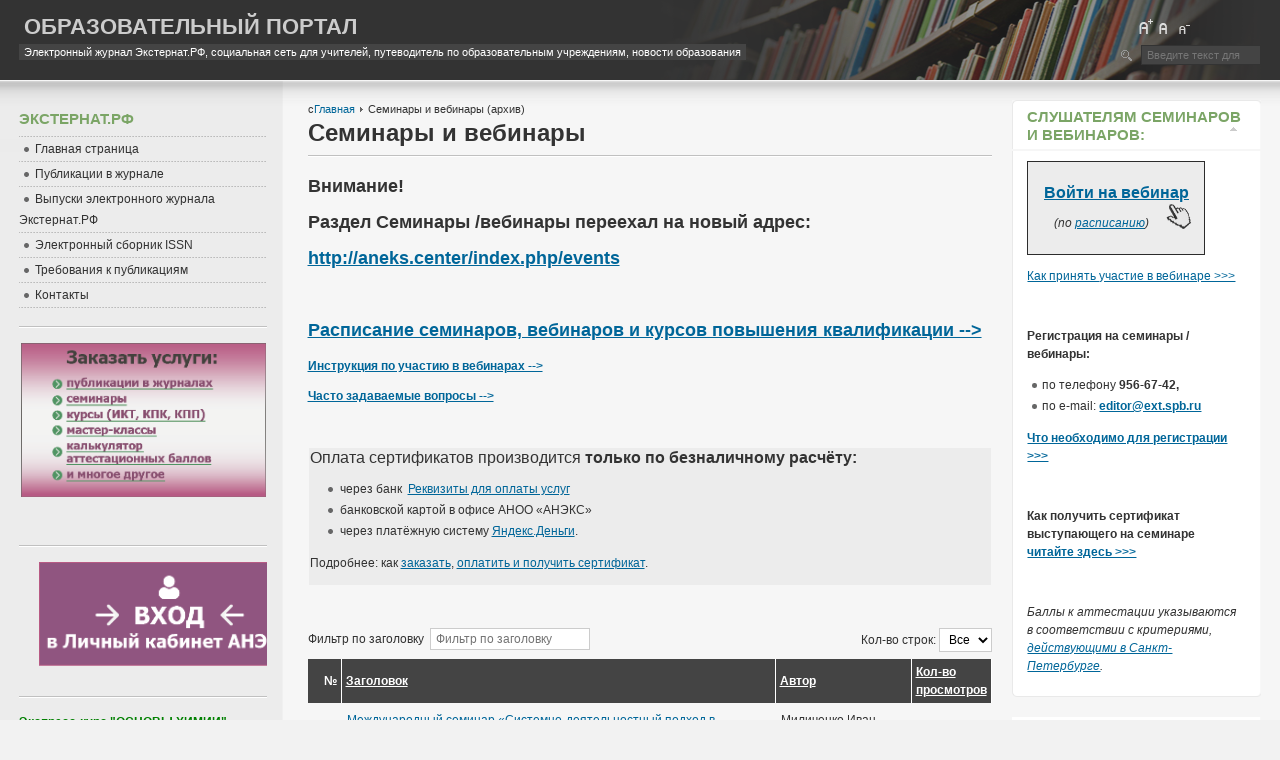

--- FILE ---
content_type: text/html; charset=utf-8
request_url: http://old.ext.spb.ru/index.php/webinars.html
body_size: 16554
content:

<!DOCTYPE html PUBLIC "-//W3C//DTD XHTML 1.0 Transitional//EN" "http://www.w3.org/TR/xhtml1/DTD/xhtml1-transitional.dtd">

<html xmlns="http://www.w3.org/1999/xhtml" xml:lang="ru-ru" lang="ru-ru">

<head>
<base href="http://old.ext.spb.ru/index.php/webinars.html" />
	<meta http-equiv="content-type" content="text/html; charset=utf-8" />
	<meta name="keywords" content="Электронный журнал Экстернат.рф, электронное периодическое издание, СМИ, школы Экстернаты Санкт-Петербурга, среднее образование экстерном, аттестат" />
	<meta name="description" content="Электронный журнал Экстернат.рф, электронное периодическое издание, СМИ, школы Экстернаты Санкт-Петербурга, среднее образование экстерном, аттестат" />
	<meta name="generator" content="Joomla! - Open Source Content Management" />
	<title>Семинары и вебинары (архив)</title>
	<link href="/webinars.feed?type=rss" rel="alternate" type="application/rss+xml" title="RSS 2.0" />
	<link href="/webinars.feed?type=atom" rel="alternate" type="application/atom+xml" title="Atom 1.0" />
	<link href="/templates/ja_purity/favicon.ico" rel="shortcut icon" type="image/vnd.microsoft.icon" />
	<link href="/index.php?option=com_ajax&plugin=arktypography&format=json" rel="stylesheet" type="text/css" />
	<link href="/index.php?option=com_ajax&plugin=arkbootstrap&format=json" rel="stylesheet" type="text/css" media="null" attribs="[]" />
	<link href="/media/system/css/modal.css?5bc9cfa388c53c0f0b7db87ff14af638" rel="stylesheet" type="text/css" />
	<link href="/templates/ja_purity/html/com_jcomments/default/style.css?v=3002" rel="stylesheet" type="text/css" />
	<link href="http://old.ext.spb.ru/media/editors/arkeditor/css/squeezebox.css" rel="stylesheet" type="text/css" />
	<link href="http://old.ext.spb.ru/components/com_comprofiler/plugin/templates/default/bootstrap.css?v=aa8cfaf841700aa7" rel="stylesheet" type="text/css" />
	<link href="http://old.ext.spb.ru/components/com_comprofiler/plugin/templates/default/fontawesome.css?v=aa8cfaf841700aa7" rel="stylesheet" type="text/css" />
	<link href="http://old.ext.spb.ru/components/com_comprofiler/plugin/templates/default/template.css?v=aa8cfaf841700aa7" rel="stylesheet" type="text/css" />
	<style type="text/css">

#goog-gt-tt {display:none !important;}
.goog-te-banner-frame {display:none !important;}
.goog-te-gadget-icon {background-image:url(//joomla-gtranslate.googlecode.com/svn/trunk/gt_logo_19x19.gif) !important;background-position:0 0 !important;}
.goog-te-menu-value:hover {text-decoration:none !important;}
body {top:0 !important;}

	</style>
	<script type="application/json" class="joomla-script-options new">{"csrf.token":"c283238719ee532619196386fd69526c","system.paths":{"root":"","base":""},"system.keepalive":{"interval":3600000,"uri":"\/component\/ajax\/?format=json"}}</script>
	<script src="/media/system/js/mootools-core.js?5bc9cfa388c53c0f0b7db87ff14af638" type="text/javascript"></script>
	<script src="/media/system/js/core.js?5bc9cfa388c53c0f0b7db87ff14af638" type="text/javascript"></script>
	<script src="/media/system/js/mootools-more.js?5bc9cfa388c53c0f0b7db87ff14af638" type="text/javascript"></script>
	<script src="/media/system/js/modal.js?5bc9cfa388c53c0f0b7db87ff14af638" type="text/javascript"></script>
	<script src="/media/jui/js/jquery.min.js?5bc9cfa388c53c0f0b7db87ff14af638" type="text/javascript"></script>
	<script src="/media/jui/js/jquery-noconflict.js?5bc9cfa388c53c0f0b7db87ff14af638" type="text/javascript"></script>
	<script src="/media/jui/js/jquery-migrate.min.js?5bc9cfa388c53c0f0b7db87ff14af638" type="text/javascript"></script>
	<script src="/media/system/js/caption.js?5bc9cfa388c53c0f0b7db87ff14af638" type="text/javascript"></script>
	<script src="/media/jui/js/bootstrap.min.js?5bc9cfa388c53c0f0b7db87ff14af638" type="text/javascript"></script>
	<script src="http://old.ext.spb.ru/media/editors/arkeditor/js/jquery.easing.min.js" type="text/javascript"></script>
	<script src="http://old.ext.spb.ru/media/editors/arkeditor/js/squeezebox.min.js" type="text/javascript"></script>
	<!--[if lt IE 9]><script src="/media/system/js/polyfill.event.js?5bc9cfa388c53c0f0b7db87ff14af638" type="text/javascript"></script><![endif]-->
	<script src="/media/system/js/keepalive.js?5bc9cfa388c53c0f0b7db87ff14af638" type="text/javascript"></script>
	<script src="/media/system/js/html5fallback.js" type="text/javascript"></script>
	<script type="text/javascript">

		jQuery(function($) {
			SqueezeBox.initialize({});
			initSqueezeBox();
			$(document).on('subform-row-add', initSqueezeBox);

			function initSqueezeBox(event, container)
			{
				SqueezeBox.assign($(container || document).find('a.modal').get(), {
					parse: 'rel'
				});
			}
		});

		window.jModalClose = function () {
			SqueezeBox.close();
		};

		// Add extra modal close functionality for tinyMCE-based editors
		document.onreadystatechange = function () {
			if (document.readyState == 'interactive' && typeof tinyMCE != 'undefined' && tinyMCE)
			{
				if (typeof window.jModalClose_no_tinyMCE === 'undefined')
				{
					window.jModalClose_no_tinyMCE = typeof(jModalClose) == 'function'  ?  jModalClose  :  false;

					jModalClose = function () {
						if (window.jModalClose_no_tinyMCE) window.jModalClose_no_tinyMCE.apply(this, arguments);
						tinyMCE.activeEditor.windowManager.close();
					};
				}

				if (typeof window.SqueezeBoxClose_no_tinyMCE === 'undefined')
				{
					if (typeof(SqueezeBox) == 'undefined')  SqueezeBox = {};
					window.SqueezeBoxClose_no_tinyMCE = typeof(SqueezeBox.close) == 'function'  ?  SqueezeBox.close  :  false;

					SqueezeBox.close = function () {
						if (window.SqueezeBoxClose_no_tinyMCE)  window.SqueezeBoxClose_no_tinyMCE.apply(this, arguments);
						tinyMCE.activeEditor.windowManager.close();
					};
				}
			}
		};
		jQuery(window).on('load',  function() {
				new JCaption('img.caption');
			});jQuery(function($){ initPopovers(); $("body").on("subform-row-add", initPopovers); function initPopovers (event, container) { $(container || document).find(".hasPopover").popover({"html": true,"trigger": "hover focus","container": "body"});} });(function()
				{
					if(typeof jQuery == 'undefined')
						return;
					
					jQuery(function($)
					{
						if($.fn.squeezeBox)
						{
							$( 'a.modal' ).squeezeBox({ parse: 'rel' });
				
							$( 'img.modal' ).each( function( i, el )
							{
								$(el).squeezeBox({
									handler: 'image',
									url: $( el ).attr( 'src' )
								});
							})
						}
						else if(typeof(SqueezeBox) !== 'undefined')
						{
							$( 'img.modal' ).each( function( i, el )
							{
								SqueezeBox.assign( el, 
								{
									handler: 'image',
									url: $( el ).attr( 'src' )
								});
							});
						}
						
						function jModalClose() 
						{
							if(typeof(SqueezeBox) == 'object')
								SqueezeBox.close();
							else
								ARK.squeezeBox.close();
						}
					
					});
				})();jQuery(function($){ initTooltips(); $("body").on("subform-row-add", initTooltips); function initTooltips (event, container) { container = container || document;$(container).find(".hasTooltip").tooltip({"html": true,"container": "body"});} });
	</script>


<link rel="stylesheet" href="http://old.ext.spb.ru/templates/system/css/system.css" type="text/css" />
<link rel="stylesheet" href="http://old.ext.spb.ru/templates/system/css/general.css" type="text/css" />
<link rel="stylesheet" href="http://old.ext.spb.ru/templates/ja_purity/css/template.css" type="text/css" />

<script language="javascript" type="text/javascript" src="http://old.ext.spb.ru/templates/ja_purity/js/ja.script.js"></script>

<script language="javascript" type="text/javascript">
var rightCollapseDefault='show';
var excludeModules='38';
</script>
<script language="javascript" type="text/javascript" src="http://old.ext.spb.ru/templates/ja_purity/js/ja.rightcol.js"></script>

<link rel="stylesheet" href="http://old.ext.spb.ru/templates/ja_purity/css/menu.css" type="text/css" />



<!--[if IE 7.0]>
<style type="text/css">
.clearfix {display: inline-block;}
</style>
<![endif]-->

<style type="text/css">
#ja-header,#ja-mainnav,#ja-container,#ja-botsl,#ja-footer {width: 97%;margin: 0 auto;}
#ja-wrapper {min-width: 100%;}
</style>
<script type="text/javascript" src="//yastatic.net/share/share.js" charset="utf-8"></script>
</head>

<body id="bd" class="fs3 Moz" >
<a name="Top" id="Top"></a>
<ul class="accessibility">
	<li><a href="#ja-content" title="Skip to content">Skip to content</a></li>
	<li><a href="#ja-mainnav" title="Skip to main navigation">Skip to main navigation</a></li>
	<li><a href="#ja-col1" title="Skip to 1st column">Skip to 1st column</a></li>
	<li><a href="#ja-col2" title="Skip to 2nd column">Skip to 2nd column</a></li>
</ul>

<div id="ja-wrapper">

<!-- BEGIN: HEADER -->
<div id="ja-headerwrap">
	<div id="ja-header" class="clearfix" style="background: url(http://old.ext.spb.ru/templates/ja_purity/images/header/header3.jpg) no-repeat top right;">

	<div class="ja-headermask">&nbsp;</div>

			<h1 class="logo-text">
			<a href="/index.php" title="Электронный журнал Экстернат.рф"><span>Образовательный портал</span></a>
		</h1>
		<p class="site-slogan">Электронный журнал Экстернат.РФ, cоциальная сеть для учителей, путеводитель по образовательным учреждениям, новости образования</p>
	
			<ul class="ja-usertools-font">
	      <li><img style="cursor: pointer;" title="Increase font size" src="http://old.ext.spb.ru/templates/ja_purity/images/user-increase.png" alt="Increase font size" id="ja-tool-increase" onclick="switchFontSize('ja_purity_ja_font','inc'); return false;" /></li>
		  <li><img style="cursor: pointer;" title="Default font size" src="http://old.ext.spb.ru/templates/ja_purity/images/user-reset.png" alt="Default font size" id="ja-tool-reset" onclick="switchFontSize('ja_purity_ja_font',3); return false;" /></li>
		  <li><img style="cursor: pointer;" title="Decrease font size" src="http://old.ext.spb.ru/templates/ja_purity/images/user-decrease.png" alt="Decrease font size" id="ja-tool-decrease" onclick="switchFontSize('ja_purity_ja_font','dec'); return false;" /></li>
		</ul>
		<script type="text/javascript">var CurrentFontSize=parseInt('3');</script>
		
			<div id="ja-search">
			<div class="search">
	<form action="/a.html" method="post" class="form-inline">
		<input name="searchword" id="mod-search-searchword" maxlength="200"  class="inputbox search-query" type="search" size="0" placeholder="Введите текст для поиска..." />		<input type="hidden" name="task" value="search" />
		<input type="hidden" name="option" value="com_search" />
		<input type="hidden" name="Itemid" value="365" />
	</form>
</div>

		</div>
	
	</div>
</div>
<!-- END: HEADER -->

<!-- BEGIN: MAIN NAVIGATION -->
<!-- END: MAIN NAVIGATION -->

<div id="ja-containerwrap">
<div id="ja-containerwrap2">
	<div id="ja-container">
	<div id="ja-container2" class="clearfix">

		<div id="ja-mainbody" class="clearfix">

		<!-- BEGIN: CONTENT -->
		<div id="ja-contentwrap">
		<div id="ja-content">

			<div id="system-message-container">
	</div>


						<div id="ja-pathway">
				
<ul class="breadcrumbs pathway">
	<li class="active"><span class="divider icon-location"></span></li><li><a href="/" class="pathway">Главная</a><span class="divider"><img src="/templates/ja_purity/images/system/arrow.png" alt="" /></span></li><li class="active"><span>Семинары и вебинары (архив)</span></li></ul>

			</div>
			
			<div class="category-list">

<div>
	<div class="content-category">
							<h2 class="componentheading">
				Семинары и вебинары			</h2>
									<div class="category-desc">
													<h2>Внимание!</h2>

<h2>Раздел Семинары /вебинары переехал на новый адрес:</h2>

<h2><a href="http://aneks.center/index.php/events">http://aneks.center/index.php/events</a></h2>

<h2>&nbsp;</h2>

<h2><a href="/index.php/webinars/1907-2012-11-28-20-56-06.html" target="_blank"><strong>Расписание семинаров, вебинаров и курсов повышения квалификации --&gt;</strong></a></h2>

<p><strong><a href="/index.php/webinars/1606--qq.html" target="_blank"><span style="display: none;"> </span>Инструкция по участию в вебинарах --&gt;</a></strong></p>

<p><a href="/index.php/faq.html"><strong>Часто задаваемые вопросы --&gt;</strong></a></p>

<p>&nbsp;</p>

<table border="0" cellpadding="1" cellspacing="1" style="width: 100%;">
	<tbody>
		<tr>
			<td style="text-align: justify; background-color: #ececec; border-color: #f6f6f6;">
			<div style="text-align: justify;"><span style="font-size: 16px;">Оплата сертификатов производится <strong>только по безналичному расчёту:&nbsp;</strong></span></div>

			<ul>
				<li style="text-align: justify;">через банк&nbsp; <a href="http://ext.spb.ru/132-main/-nashi-uslugi/7624-rekviziti.html" title="Реквизиты для оплаты услуг  АНОО&quot;Центр ПКП и ДО&quot;АНЭКС&quot;">Реквизиты для оплаты услуг</a></li>
				<li style="text-align: justify;">банковской картой в офисе АНОО «АНЭКС»</li>
				<li style="text-align: justify;">через платёжную систему <a href="/index.php/2011-03-29-09-03-14/121-info/1504--yandex.html">Яндекс.Деньги</a>.&nbsp;</li>
			</ul>

			<p style="text-align: justify;">Подробнее: как <a href="/index.php/2010-12-05-22-03-56/2012-04-11-11-15-30/2347-reg-zakaz.html">заказать</a>, <a href="/index.php/2011-03-29-09-03-14/121-info/2045-oplata-sertifikata.html">оплатить и получить сертификат</a>.&nbsp;</p>
			</td>
		</tr>
	</tbody>
</table>

<p>&nbsp;</p>
								<div class="clr"></div>
			</div>
				

<form action="http://old.ext.spb.ru/index.php/webinars.html" method="post" name="adminForm" id="adminForm" class="form-inline">
		<div class="filters">
					<div class="btn-group">
				<label class="filter-search-lbl element-invisible" for="filter-search">
					Фильтр по заголовку&#160;				</label>
				<input type="text" name="filter-search" id="filter-search" value="" class="inputbox" onchange="document.adminForm.submit();" title="Фильтр по заголовку" placeholder="Фильтр по заголовку" />
			</div>
							<div class="btn-group pull-right">
				<label for="limit" class="element-invisible">
					Кол-во строк:				</label>
				<select id="limit" name="limit" class="inputbox input-mini" size="1" onchange="this.form.submit()">
	<option value="5">5</option>
	<option value="10">10</option>
	<option value="15">15</option>
	<option value="20">20</option>
	<option value="25">25</option>
	<option value="30">30</option>
	<option value="50">50</option>
	<option value="100">100</option>
	<option value="0" selected="selected">Все</option>
</select>
			</div>
		
		<input type="hidden" name="filter_order" value="" />
		<input type="hidden" name="filter_order_Dir" value="" />
		<input type="hidden" name="limitstart" value="" />
		<input type="hidden" name="task" value="" />
	</div>
	
	<table width="100%" border="0" cellspacing="0" cellpadding="0">
									<thead>
			<tr>
				<th class="sectiontableheader" align="right" width="5%" style="text-align:right;">
					№				</th>
				<th class="sectiontableheader">
					<a href="#" onclick="Joomla.tableOrdering('a.title','asc','');return false;" class="hasPopover" title="Заголовок" data-content="Нажмите для сортировки по столбцу" data-placement="top">Заголовок</a>				</th>
													<th class="sectiontableheader" width="20%">
						<a href="#" onclick="Joomla.tableOrdering('author','asc','');return false;" class="hasPopover" title="Автор" data-content="Нажмите для сортировки по столбцу" data-placement="top">Автор</a>					</th>
													<th class="sectiontableheader">
						<a href="#" onclick="Joomla.tableOrdering('a.hits','asc','');return false;" class="hasPopover" title="Кол-во просмотров" data-content="Нажмите для сортировки по столбцу" data-placement="top">Кол-во просмотров</a>					</th>
											</tr>
		</thead>
				<tbody>
														<tr class="sectiontableentry1" >
									<td align="right" width="5%">
					
					1					</td>
					
					<td headers="categorylist_header_title" class="list-title">
													<a href="/webinars/9933-mezhdunarodnyj-seminar-sistemno-deyatelnostnyj-podkhod-v-pedagogike.html">
								Международный семинар «Системно-деятельностный подход в педагогике»							</a>
																													</td>
																<td headers="categorylist_header_author" class="list-author">
																																								Миличенко Иван Иванович																					</td>
																<td headers="categorylist_header_hits" class="list-hits">
							<span class="badge badge-info">
								15254							</span>
						</td>
														</tr>
														<tr class="sectiontableentry2" >
									<td align="right" width="5%">
					
					2					</td>
					
					<td headers="categorylist_header_title" class="list-title">
													<a href="/webinars/7882-10062015-l-l-r.html">
								10.06.2015 Городской семинар «Целевые ориентиры дошкольного образования «через ворота детской игры»							</a>
																													</td>
																<td headers="categorylist_header_author" class="list-author">
																																								Иванковская Светлана Анатольевна																					</td>
																<td headers="categorylist_header_hits" class="list-hits">
							<span class="badge badge-info">
								36269							</span>
						</td>
														</tr>
														<tr class="sectiontableentry1" >
									<td align="right" width="5%">
					
					3					</td>
					
					<td headers="categorylist_header_title" class="list-title">
													<a href="/webinars/7867-05062015-l-r.html">
								05.06.2015 Интерактивный семинар «Интерактивные доски и их применение в образовательном процессе»							</a>
																													</td>
																<td headers="categorylist_header_author" class="list-author">
																																								Паршуков Алексей Евгеньеви																					</td>
																<td headers="categorylist_header_hits" class="list-hits">
							<span class="badge badge-info">
								44064							</span>
						</td>
														</tr>
														<tr class="sectiontableentry2" >
									<td align="right" width="5%">
					
					4					</td>
					
					<td headers="categorylist_header_title" class="list-title">
													<a href="/webinars/7576-27052015-l3d-r.html">
								27.05.2015 Всероссийскийсеминар «3D технологии на современном уроке»							</a>
																													</td>
																<td headers="categorylist_header_author" class="list-author">
																																								Жебровская Ольга Олеговна																					</td>
																<td headers="categorylist_header_hits" class="list-hits">
							<span class="badge badge-info">
								39895							</span>
						</td>
														</tr>
														<tr class="sectiontableentry1" >
									<td align="right" width="5%">
					
					5					</td>
					
					<td headers="categorylist_header_title" class="list-title">
													<a href="/webinars/7795-260515-l-r.html">
								26.05.15 Всероссийский семинар «Особенности проектирования рабочей программы педагога детского сада»							</a>
																													</td>
																<td headers="categorylist_header_author" class="list-author">
																																								Паршукова Ирина Леонардовна																					</td>
																<td headers="categorylist_header_hits" class="list-hits">
							<span class="badge badge-info">
								34919							</span>
						</td>
														</tr>
														<tr class="sectiontableentry2" >
									<td align="right" width="5%">
					
					6					</td>
					
					<td headers="categorylist_header_title" class="list-title">
													<a href="/webinars/7577-25052015-l-r.html">
								25.05.2015 Всероссийский семинар «Мультимедийные технологии в детском саду»							</a>
																													</td>
																<td headers="categorylist_header_author" class="list-author">
																																								Жебровская Ольга Олеговна																					</td>
																<td headers="categorylist_header_hits" class="list-hits">
							<span class="badge badge-info">
								43665							</span>
						</td>
														</tr>
														<tr class="sectiontableentry1" >
									<td align="right" width="5%">
					
					7					</td>
					
					<td headers="categorylist_header_title" class="list-title">
													<a href="/webinars/7498-20052015-l-r.html">
								20.05.2015 Городской семинар «Реализуем ФГОС дошкольного образования. Основы инклюзивного образования»							</a>
																													</td>
																<td headers="categorylist_header_author" class="list-author">
																																								Куликова Елена Александровна																					</td>
																<td headers="categorylist_header_hits" class="list-hits">
							<span class="badge badge-info">
								20960							</span>
						</td>
														</tr>
														<tr class="sectiontableentry2" >
									<td align="right" width="5%">
					
					8					</td>
					
					<td headers="categorylist_header_title" class="list-title">
													<a href="/webinars/7779-15052015-l-r-sp-4435.html">
								15.05.2015 Всероссийский семинар «Особенности проектирования рабочей программы педагога детского сада»							</a>
																													</td>
																<td headers="categorylist_header_author" class="list-author">
																																								Щербова Татьяна Вадимовна																					</td>
																<td headers="categorylist_header_hits" class="list-hits">
							<span class="badge badge-info">
								32018							</span>
						</td>
														</tr>
														<tr class="sectiontableentry1" >
									<td align="right" width="5%">
					
					9					</td>
					
					<td headers="categorylist_header_title" class="list-title">
													<a href="/webinars/7447-13052015-l-r.html">
								13.05.2015 Городской семинар «Применение ЭОР на современном уроке»							</a>
																													</td>
																<td headers="categorylist_header_author" class="list-author">
																																								Карпова Наталья Александровна																					</td>
																<td headers="categorylist_header_hits" class="list-hits">
							<span class="badge badge-info">
								50238							</span>
						</td>
														</tr>
														<tr class="sectiontableentry2" >
									<td align="right" width="5%">
					
					10					</td>
					
					<td headers="categorylist_header_title" class="list-title">
													<a href="/webinars/7579-06052015-l-r.html">
								06.05.2015 Всероссийский семинар «Внеурочная деятельность обучающихся – условие реализации ФГОС начальной и основной школы»							</a>
																													</td>
																<td headers="categorylist_header_author" class="list-author">
																																								Щербова Татьяна Вадимовна																					</td>
																<td headers="categorylist_header_hits" class="list-hits">
							<span class="badge badge-info">
								62479							</span>
						</td>
														</tr>
														<tr class="sectiontableentry1" >
									<td align="right" width="5%">
					
					11					</td>
					
					<td headers="categorylist_header_title" class="list-title">
													<a href="/webinars/7580-05052015-l-r.html">
								05.05.2015 Городской мастер-класс «Организация игровой деятельности детей в условиях реализации ФГОС дошкольного образования»							</a>
																													</td>
																<td headers="categorylist_header_author" class="list-author">
																																								Иванковская Светлана Анатольевна																					</td>
																<td headers="categorylist_header_hits" class="list-hits">
							<span class="badge badge-info">
								61171							</span>
						</td>
														</tr>
														<tr class="sectiontableentry2" >
									<td align="right" width="5%">
					
					12					</td>
					
					<td headers="categorylist_header_title" class="list-title">
													<a href="/webinars/7446-29042015-l-r.html">
								29.04.2015 Городской семинар «Кинисеологические техники для развития речи детей»							</a>
																													</td>
																<td headers="categorylist_header_author" class="list-author">
																																								Иванковская Светлана Анатольевна																					</td>
																<td headers="categorylist_header_hits" class="list-hits">
							<span class="badge badge-info">
								37265							</span>
						</td>
														</tr>
														<tr class="sectiontableentry1" >
									<td align="right" width="5%">
					
					13					</td>
					
					<td headers="categorylist_header_title" class="list-title">
													<a href="/webinars/7293-150415-l-r.html">
								15.04.2015 Городской семинар «Проектная деятельность учащихся с использованием ИКТ»							</a>
																													</td>
																<td headers="categorylist_header_author" class="list-author">
																																								Карпова Наталья Александровна																					</td>
																<td headers="categorylist_header_hits" class="list-hits">
							<span class="badge badge-info">
								47105							</span>
						</td>
														</tr>
														<tr class="sectiontableentry2" >
									<td align="right" width="5%">
					
					14					</td>
					
					<td headers="categorylist_header_title" class="list-title">
													<a href="/webinars/7322-220415-l-r.html">
								22.04.15 Международный семинар «Состояние и перспективы развития инклюзивного образования в России и  за рубежом» 							</a>
																													</td>
																<td headers="categorylist_header_author" class="list-author">
																																								Игрушкина Татьяна Викторовна																					</td>
																<td headers="categorylist_header_hits" class="list-hits">
							<span class="badge badge-info">
								47355							</span>
						</td>
														</tr>
														<tr class="sectiontableentry1" >
									<td align="right" width="5%">
					
					15					</td>
					
					<td headers="categorylist_header_title" class="list-title">
													<a href="/webinars/7292-080415-l-r.html">
								08.04.2015 Городской семинар «Требования к психолого-педагогическим условиям реализации основной образовательной программы в условиях введения ФГОС дошкольного образования»							</a>
																													</td>
																<td headers="categorylist_header_author" class="list-author">
																																								Иванковская Светлана Анатольевна																					</td>
																<td headers="categorylist_header_hits" class="list-hits">
							<span class="badge badge-info">
								36001							</span>
						</td>
														</tr>
														<tr class="sectiontableentry2" >
									<td align="right" width="5%">
					
					16					</td>
					
					<td headers="categorylist_header_title" class="list-title">
													<a href="/webinars/7268-01042015-l-lr.html">
								01.04.2015 Всероссийский семинар  «Технология обобщения и систематизации знаний учащихся: «Список»							</a>
																													</td>
																<td headers="categorylist_header_author" class="list-author">
																																								Галицких Елена Олеговна																					</td>
																<td headers="categorylist_header_hits" class="list-hits">
							<span class="badge badge-info">
								44585							</span>
						</td>
														</tr>
														<tr class="sectiontableentry1" >
									<td align="right" width="5%">
					
					17					</td>
					
					<td headers="categorylist_header_title" class="list-title">
													<a href="/webinars/7237-25032015-l-r.html">
								25.03.2015 Всероссийский семинар и  вебинар «Мультимедийные технологии в образовании»							</a>
																													</td>
																<td headers="categorylist_header_author" class="list-author">
																																								Фоченкова Мария Яковлевна																					</td>
																<td headers="categorylist_header_hits" class="list-hits">
							<span class="badge badge-info">
								43298							</span>
						</td>
														</tr>
														<tr class="sectiontableentry2" >
									<td align="right" width="5%">
					
					18					</td>
					
					<td headers="categorylist_header_title" class="list-title">
													<a href="/webinars/7267-23032015-l-r.html">
								23.03.2015 Всероссийский семинар «Условия реализации ФГОС ДО: структурные компоненты предметно-развивающей среды для девочек в образовательном пространстве детского сада»							</a>
																													</td>
																<td headers="categorylist_header_author" class="list-author">
																																								Иванковская Светлана Анатольевна																					</td>
																<td headers="categorylist_header_hits" class="list-hits">
							<span class="badge badge-info">
								44817							</span>
						</td>
														</tr>
														<tr class="sectiontableentry1" >
									<td align="right" width="5%">
					
					19					</td>
					
					<td headers="categorylist_header_title" class="list-title">
													<a href="/webinars/7120-18032015-l-r.html">
								18.03.2015 Всероссийский семинар «Условия реализации ФГОС ДО: структурные компоненты предметно-развивающей среды для мальчиков в образовательном пространстве детского сада»							</a>
																													</td>
																<td headers="categorylist_header_author" class="list-author">
																																								Иванковская Светлана Аанатольевна																					</td>
																<td headers="categorylist_header_hits" class="list-hits">
							<span class="badge badge-info">
								42912							</span>
						</td>
														</tr>
														<tr class="sectiontableentry2" >
									<td align="right" width="5%">
					
					20					</td>
					
					<td headers="categorylist_header_title" class="list-title">
													<a href="/webinars/7059-11032015-l-r.html">
								11.03.2015 Городской семинар–вебинар «Социально-коммуникативное развитие детей раннего и дошкольного возраста в условиях ФГОС дошкольного образования»							</a>
																													</td>
																<td headers="categorylist_header_author" class="list-author">
																																								Игрушкина Татьяна Викторовна																					</td>
																<td headers="categorylist_header_hits" class="list-hits">
							<span class="badge badge-info">
								60508							</span>
						</td>
														</tr>
														<tr class="sectiontableentry1" >
									<td align="right" width="5%">
					
					21					</td>
					
					<td headers="categorylist_header_title" class="list-title">
													<a href="/webinars/7058-25022015-l-ii-r.html">
								25.02.2015 Городской мастер-класс «Формирующее оценивание в соответствии с ФГОС II поколения».  Только заочное участие!							</a>
																													</td>
																<td headers="categorylist_header_author" class="list-author">
																																								Жебровская Ольга Олеговна																					</td>
																<td headers="categorylist_header_hits" class="list-hits">
							<span class="badge badge-info">
								40872							</span>
						</td>
														</tr>
														<tr class="sectiontableentry2" >
									<td align="right" width="5%">
					
					22					</td>
					
					<td headers="categorylist_header_title" class="list-title">
													<a href="/webinars/7118-28022015-l-r-.html">
								28.02.2015 Городской семинар «Педагогическое сопровождение профессионального самоопределения школьника» 							</a>
																													</td>
																<td headers="categorylist_header_author" class="list-author">
																																								Рыкман Людмила Владимировна и Беляева Анна Олеговна																					</td>
																<td headers="categorylist_header_hits" class="list-hits">
							<span class="badge badge-info">
								24746							</span>
						</td>
														</tr>
														<tr class="sectiontableentry1" >
									<td align="right" width="5%">
					
					23					</td>
					
					<td headers="categorylist_header_title" class="list-title">
													<a href="/webinars/7002-l-r-sp-23895.html">
								 18.02.2015 Городской семинар «Образовательный процесс в условиях внедрения ФГОС или Требования к современному уроку»							</a>
																													</td>
																<td headers="categorylist_header_author" class="list-author">
																																								Щербова Татьяна Вадимовна																					</td>
																<td headers="categorylist_header_hits" class="list-hits">
							<span class="badge badge-info">
								43589							</span>
						</td>
														</tr>
														<tr class="sectiontableentry2" >
									<td align="right" width="5%">
					
					24					</td>
					
					<td headers="categorylist_header_title" class="list-title">
													<a href="/webinars/7001-l-google-r.html">
								11.02.2015 Всероссийский семинар «Использование Google-сервисов на уроке»							</a>
																													</td>
																<td headers="categorylist_header_author" class="list-author">
																																								Карпова Наталья Александровна																					</td>
																<td headers="categorylist_header_hits" class="list-hits">
							<span class="badge badge-info">
								44729							</span>
						</td>
														</tr>
														<tr class="sectiontableentry1" >
									<td align="right" width="5%">
					
					25					</td>
					
					<td headers="categorylist_header_title" class="list-title">
													<a href="/webinars/6960-04022015-q-q.html">
								04.02.2015 Всероссийский семинар-вебинар&quot;Дизайн предметно-игровой среды ребенка дошкольника&quot; 							</a>
																													</td>
																<td headers="categorylist_header_author" class="list-author">
																																								 Иванковская Светлана Анатольевна																					</td>
																<td headers="categorylist_header_hits" class="list-hits">
							<span class="badge badge-info">
								54278							</span>
						</td>
														</tr>
														<tr class="sectiontableentry2" >
									<td align="right" width="5%">
					
					26					</td>
					
					<td headers="categorylist_header_title" class="list-title">
													<a href="/webinars/6999--l-r-sp-912.html">
								04.02.2015 Всероссийский семинар-вебинар «Дизайн предметно-игровой среды ребенка-дошкольника»							</a>
																													</td>
																<td headers="categorylist_header_author" class="list-author">
																																								 Иванковская Светлана Анатольевна																					</td>
																<td headers="categorylist_header_hits" class="list-hits">
							<span class="badge badge-info">
								26393							</span>
						</td>
														</tr>
														<tr class="sectiontableentry1" >
									<td align="right" width="5%">
					
					27					</td>
					
					<td headers="categorylist_header_title" class="list-title">
													<a href="/webinars/6983--l-r-sp-3431.html">
								28.01.15 Всероссийский семинар «Окна возможностей ребенка: данные современных нейро-психологических исследований»							</a>
																													</td>
																<td headers="categorylist_header_author" class="list-author">
																																								Игрушкина Татьяна Викторовна																					</td>
																<td headers="categorylist_header_hits" class="list-hits">
							<span class="badge badge-info">
								22392							</span>
						</td>
														</tr>
														<tr class="sectiontableentry2" >
									<td align="right" width="5%">
					
					28					</td>
					
					<td headers="categorylist_header_title" class="list-title">
													<a href="/webinars/6741-21012015-l-r.html">
								21.01.2015 Мастер-класс «Моя технологическая карта урока». Только очное участие!							</a>
																													</td>
																<td headers="categorylist_header_author" class="list-author">
																																								Жебровская Ольга Олеговна																					</td>
																<td headers="categorylist_header_hits" class="list-hits">
							<span class="badge badge-info">
								28977							</span>
						</td>
														</tr>
														<tr class="sectiontableentry1" >
									<td align="right" width="5%">
					
					29					</td>
					
					<td headers="categorylist_header_title" class="list-title">
													<a href="/webinars/6740-1901-26012015-l-googler.html">
								19.01., 26.01.2015 Семинар-практикум «Создание сайта средствами Google»							</a>
																													</td>
																<td headers="categorylist_header_author" class="list-author">
																																								Карпова Наталья Александровна																					</td>
																<td headers="categorylist_header_hits" class="list-hits">
							<span class="badge badge-info">
								24123							</span>
						</td>
														</tr>
														<tr class="sectiontableentry2" >
									<td align="right" width="5%">
					
					30					</td>
					
					<td headers="categorylist_header_title" class="list-title">
													<a href="/webinars/6739-17012015-l-r.html">
								17.01.2015 Мастер-класс «Детские проекты»							</a>
																													</td>
																<td headers="categorylist_header_author" class="list-author">
																																								Бутина Ольга Анатольевна																					</td>
																<td headers="categorylist_header_hits" class="list-hits">
							<span class="badge badge-info">
								23708							</span>
						</td>
														</tr>
														<tr class="sectiontableentry1" >
									<td align="right" width="5%">
					
					31					</td>
					
					<td headers="categorylist_header_title" class="list-title">
													<a href="/webinars/6788-14012015-l-r.html">
								14.01.2015 Городской семинар с элементами мастер-класса «Современный Санкт-Петербург в проектной деятельности учащихся»							</a>
																													</td>
																<td headers="categorylist_header_author" class="list-author">
																																								Ефремова Татьяна Ивановна																					</td>
																<td headers="categorylist_header_hits" class="list-hits">
							<span class="badge badge-info">
								32685							</span>
						</td>
														</tr>
														<tr class="sectiontableentry2" >
									<td align="right" width="5%">
					
					32					</td>
					
					<td headers="categorylist_header_title" class="list-title">
													<a href="/webinars/6605-19122014-l-r.html">
								19.12.2014 Всероссийский очный семинар и вебинар «Оценочная деятельность учителя и развитие умения контрольно-самооценочной деятельности у школьников»							</a>
																													</td>
																<td headers="categorylist_header_author" class="list-author">
																																								Жебровская Ольга Олеговна																					</td>
																<td headers="categorylist_header_hits" class="list-hits">
							<span class="badge badge-info">
								46111							</span>
						</td>
														</tr>
														<tr class="sectiontableentry1" >
									<td align="right" width="5%">
					
					33					</td>
					
					<td headers="categorylist_header_title" class="list-title">
													<a href="/webinars/6299-17122014-l-r-s.html">
								17.12.2014 Городской  очный семинар «Оценка качества  деятельности образовательного учреждения». Только очное участие!							</a>
																													</td>
																<td headers="categorylist_header_author" class="list-author">
																																								Щербова Татьяна Владимировна																					</td>
																<td headers="categorylist_header_hits" class="list-hits">
							<span class="badge badge-info">
								31839							</span>
						</td>
														</tr>
														<tr class="sectiontableentry2" >
									<td align="right" width="5%">
					
					34					</td>
					
					<td headers="categorylist_header_title" class="list-title">
													<a href="/webinars/6349-17122014-l-r.html">
								17.12.2014 Всероссийский очный семинар и вебинар «Территория партнерства: эффективные формы работы с родителями детей раннего и дошкольного возраста»							</a>
																													</td>
																<td headers="categorylist_header_author" class="list-author">
																																								Игрушкина Татьяна Викторовна																					</td>
																<td headers="categorylist_header_hits" class="list-hits">
							<span class="badge badge-info">
								44543							</span>
						</td>
														</tr>
														<tr class="sectiontableentry1" >
									<td align="right" width="5%">
					
					35					</td>
					
					<td headers="categorylist_header_title" class="list-title">
													<a href="/webinars/6551-15122014-lgoogle-r.html">
								15.12.2014 Семинар-практикум «Google для педагога». Тема: «Создание ЭОР средствами  Google  в работе педагога»							</a>
																													</td>
																<td headers="categorylist_header_author" class="list-author">
																																								Карпова Наталья Александровна																					</td>
																<td headers="categorylist_header_hits" class="list-hits">
							<span class="badge badge-info">
								25724							</span>
						</td>
														</tr>
														<tr class="sectiontableentry2" >
									<td align="right" width="5%">
					
					36					</td>
					
					<td headers="categorylist_header_title" class="list-title">
													<a href="/webinars/6530-10122014-l-lr-2015-r.html">
								10.12.2014 Городской мастер-класс «Технология подготовки учащихся к новому формату раздела «Говорение» ЕГЭ -2015 по английскому языку»							</a>
																													</td>
																<td headers="categorylist_header_author" class="list-author">
																																								Гайсина Марина Валентиновна																					</td>
																<td headers="categorylist_header_hits" class="list-hits">
							<span class="badge badge-info">
								27074							</span>
						</td>
														</tr>
														<tr class="sectiontableentry1" >
									<td align="right" width="5%">
					
					37					</td>
					
					<td headers="categorylist_header_title" class="list-title">
													<a href="/webinars/6298-10122014-l-r.html">
								10.12.2014 Городской очный семинар и вебинар «Разработка и реализация образовательных программ дополнительного образования»							</a>
																													</td>
																<td headers="categorylist_header_author" class="list-author">
																																								 Горбушина Наталья Александровна																					</td>
																<td headers="categorylist_header_hits" class="list-hits">
							<span class="badge badge-info">
								28373							</span>
						</td>
														</tr>
														<tr class="sectiontableentry2" >
									<td align="right" width="5%">
					
					38					</td>
					
					<td headers="categorylist_header_title" class="list-title">
													<a href="/webinars/6550-08122014-lgoogle-r.html">
								08.12.2014 Семинар-практикум «Google для педагога». Тема: «Документы Google  в работе педагога»							</a>
																													</td>
																<td headers="categorylist_header_author" class="list-author">
																																								Карпова Наталья Александровна																					</td>
																<td headers="categorylist_header_hits" class="list-hits">
							<span class="badge badge-info">
								22923							</span>
						</td>
														</tr>
														<tr class="sectiontableentry1" >
									<td align="right" width="5%">
					
					39					</td>
					
					<td headers="categorylist_header_title" class="list-title">
													<a href="/webinars/6297-03122014-l-microsoft-powerpoint-r.html">
								03.12.2014 Городской очный семинар и вебинар «Использование информационных технологий для решения профессиональных задач. Microsoft  PowerPoint в работе воспитателя детского сада»							</a>
																													</td>
																<td headers="categorylist_header_author" class="list-author">
																																								Карпова Наталья Александровна																					</td>
																<td headers="categorylist_header_hits" class="list-hits">
							<span class="badge badge-info">
								41542							</span>
						</td>
														</tr>
														<tr class="sectiontableentry2" >
									<td align="right" width="5%">
					
					40					</td>
					
					<td headers="categorylist_header_title" class="list-title">
													<a href="/webinars/6415-29112014-l-r.html">
								29.11.2014 Городской мастер-класс «Развитие игровой деятельности в условиях реализации ФГОС». Только очное участие!							</a>
																													</td>
																<td headers="categorylist_header_author" class="list-author">
																																								Бутина Ольга Анатольевна																					</td>
																<td headers="categorylist_header_hits" class="list-hits">
							<span class="badge badge-info">
								31201							</span>
						</td>
														</tr>
														<tr class="sectiontableentry1" >
									<td align="right" width="5%">
					
					41					</td>
					
					<td headers="categorylist_header_title" class="list-title">
													<a href="/webinars/6348-19112014-l-r.html">
								19.11.2014 Городской мастер-класс «Использование электронных образовательных ресурсов (ЭОР) на уроке»							</a>
																													</td>
																<td headers="categorylist_header_author" class="list-author">
																																								Карпова Наталья Александровна																					</td>
																<td headers="categorylist_header_hits" class="list-hits">
							<span class="badge badge-info">
								23250							</span>
						</td>
														</tr>
														<tr class="sectiontableentry2" >
									<td align="right" width="5%">
					
					42					</td>
					
					<td headers="categorylist_header_title" class="list-title">
													<a href="/webinars/6257-12112014-l-r.html">
								12.11.2014 Всероссийский очный семинар и вебинар «Влияние молодежной субкультуры на работу педагога»							</a>
																													</td>
																<td headers="categorylist_header_author" class="list-author">
																																								Жебровская Ольга Олеговна																					</td>
																<td headers="categorylist_header_hits" class="list-hits">
							<span class="badge badge-info">
								40710							</span>
						</td>
														</tr>
														<tr class="sectiontableentry1" >
									<td align="right" width="5%">
					
					43					</td>
					
					<td headers="categorylist_header_title" class="list-title">
													<a href="/webinars/6210-05112014-l-r.html">
								05.11.2014 Всероссийский очный семинар и вебинар «Электронные средства и современное детство»							</a>
																													</td>
																<td headers="categorylist_header_author" class="list-author">
																																								Игрушкина Татьяна Викторовна																					</td>
																<td headers="categorylist_header_hits" class="list-hits">
							<span class="badge badge-info">
								34099							</span>
						</td>
														</tr>
														<tr class="sectiontableentry2" >
									<td align="right" width="5%">
					
					44					</td>
					
					<td headers="categorylist_header_title" class="list-title">
													<a href="/webinars/6028-05112014-lgoogler-r.html">
								05.11.2014 Всероссийский очный семинар и вебинар «Google» для учителя»							</a>
																													</td>
																<td headers="categorylist_header_author" class="list-author">
																																								Карпова Наталья Александровна																					</td>
																<td headers="categorylist_header_hits" class="list-hits">
							<span class="badge badge-info">
								33746							</span>
						</td>
														</tr>
														<tr class="sectiontableentry1" >
									<td align="right" width="5%">
					
					45					</td>
					
					<td headers="categorylist_header_title" class="list-title">
													<a href="/webinars/6148-25102014-l-r.html">
								25.10.2014  Городской мастер-класс для ДОУ «Организация проектной деятельности в детском саду, как инструментарий реализации ФГОС ДО»							</a>
																													</td>
																<td headers="categorylist_header_author" class="list-author">
																																								Бутина Ольга Анатольевна																					</td>
																<td headers="categorylist_header_hits" class="list-hits">
							<span class="badge badge-info">
								27322							</span>
						</td>
														</tr>
														<tr class="sectiontableentry2" >
									<td align="right" width="5%">
					
					46					</td>
					
					<td headers="categorylist_header_title" class="list-title">
													<a href="/webinars/6147-22102014-l-r.html">
								22.10.2014 Всероссийский очный семинар и вебинар «Роль семьи в реализации ФГОС дошкольного образования»							</a>
																													</td>
																<td headers="categorylist_header_author" class="list-author">
																																								Иванковская Светлана Анатольевна																					</td>
																<td headers="categorylist_header_hits" class="list-hits">
							<span class="badge badge-info">
								42167							</span>
						</td>
														</tr>
														<tr class="sectiontableentry1" >
									<td align="right" width="5%">
					
					47					</td>
					
					<td headers="categorylist_header_title" class="list-title">
													<a href="/webinars/6027-13102014-l-r.html">
								13.10.2014 Городской очный семинар и вебинар «Организация внеурочной деятельности»							</a>
																													</td>
																<td headers="categorylist_header_author" class="list-author">
																																								Жебровская Ольга Олеговна																					</td>
																<td headers="categorylist_header_hits" class="list-hits">
							<span class="badge badge-info">
								43847							</span>
						</td>
														</tr>
														<tr class="sectiontableentry2" >
									<td align="right" width="5%">
					
					48					</td>
					
					<td headers="categorylist_header_title" class="list-title">
													<a href="/webinars/5986-08102014-l-r.html">
								08.10.2014 Всероссийский очный семинар и вебинар «Социальное взаимодействие и методы эффективной коммуникации с детьми»							</a>
																													</td>
																<td headers="categorylist_header_author" class="list-author">
																																								Игрушкина Татьяна Викторовна																					</td>
																<td headers="categorylist_header_hits" class="list-hits">
							<span class="badge badge-info">
								37410							</span>
						</td>
														</tr>
														<tr class="sectiontableentry1" >
									<td align="right" width="5%">
					
					49					</td>
					
					<td headers="categorylist_header_title" class="list-title">
													<a href="/webinars/5946-01102014-l-r.html">
								01.10.2014 Городской онлайн-семинар (вебинар) «Культурно-образовательные программы в контексте реализации ФГОС дошкольного образования»							</a>
																													</td>
																<td headers="categorylist_header_author" class="list-author">
																																								Подгорнова Светлана Валентиновна																					</td>
																<td headers="categorylist_header_hits" class="list-hits">
							<span class="badge badge-info">
								35124							</span>
						</td>
														</tr>
														<tr class="sectiontableentry2" >
									<td align="right" width="5%">
					
					50					</td>
					
					<td headers="categorylist_header_title" class="list-title">
													<a href="/webinars/5944-24092014-l-r.html">
								24.09.2014 Городской очный семинар и вебинар «Использование информационных технологий для решения профессиональных задач»							</a>
																													</td>
																<td headers="categorylist_header_author" class="list-author">
																																								Карпова Наталья Александровна																					</td>
																<td headers="categorylist_header_hits" class="list-hits">
							<span class="badge badge-info">
								33389							</span>
						</td>
														</tr>
														<tr class="sectiontableentry1" >
									<td align="right" width="5%">
					
					51					</td>
					
					<td headers="categorylist_header_title" class="list-title">
													<a href="/webinars/5887-17092014-l-r.html">
								17.09.2014 Городской очный семинар и вебинар «Особенности реализации ФГОС дошкольного образования»							</a>
																													</td>
																<td headers="categorylist_header_author" class="list-author">
																																								Иванковская Светлана Анатольевна																					</td>
																<td headers="categorylist_header_hits" class="list-hits">
							<span class="badge badge-info">
								35606							</span>
						</td>
														</tr>
														<tr class="sectiontableentry2" >
									<td align="right" width="5%">
					
					52					</td>
					
					<td headers="categorylist_header_title" class="list-title">
													<a href="/webinars/5369-18062014-l-r.html">
								18.06.2014 Всероссийский семинар «Окна возможностей»: сенсорное развитие детей раннего возраста и дошкольников в Вальдорфской и Монтессори образовательных системах							</a>
																													</td>
																<td headers="categorylist_header_author" class="list-author">
																																								Игрушкина Татьяна Викторовна																					</td>
																<td headers="categorylist_header_hits" class="list-hits">
							<span class="badge badge-info">
								44509							</span>
						</td>
														</tr>
														<tr class="sectiontableentry1" >
									<td align="right" width="5%">
					
					53					</td>
					
					<td headers="categorylist_header_title" class="list-title">
													<a href="/webinars/5309-16062014-l-r.html">
								16.06.2014 Мастер-класс по реализации стандартов  дошкольного образования «Натюрморт в художественном творчестве дошкольников»							</a>
																													</td>
																<td headers="categorylist_header_author" class="list-author">
																																								Виниченко Вера Васильевна																					</td>
																<td headers="categorylist_header_hits" class="list-hits">
							<span class="badge badge-info">
								23903							</span>
						</td>
														</tr>
														<tr class="sectiontableentry2" >
									<td align="right" width="5%">
					
					54					</td>
					
					<td headers="categorylist_header_title" class="list-title">
													<a href="/webinars/5235-04062014-l-r.html">
								04.06.2014 Городской семинар «Педагогические приемы использования интерактивных технологий в условиях ФГОС дошкольного образования»							</a>
																													</td>
																<td headers="categorylist_header_author" class="list-author">
																																								Амосова Елена Владиленовна																					</td>
																<td headers="categorylist_header_hits" class="list-hits">
							<span class="badge badge-info">
								53403							</span>
						</td>
														</tr>
														<tr class="sectiontableentry1" >
									<td align="right" width="5%">
					
					55					</td>
					
					<td headers="categorylist_header_title" class="list-title">
													<a href="/webinars/5234-24052014-l-r.html">
								24.05.2014 Мастер-класс «Составление технологической карты урока»							</a>
																													</td>
																<td headers="categorylist_header_author" class="list-author">
																																								Жебровская Ольга Олеговна																					</td>
																<td headers="categorylist_header_hits" class="list-hits">
							<span class="badge badge-info">
								25661							</span>
						</td>
														</tr>
														<tr class="sectiontableentry2" >
									<td align="right" width="5%">
					
					56					</td>
					
					<td headers="categorylist_header_title" class="list-title">
													<a href="/webinars/5233-21052014-l-r.html">
								21.05.2014 Всероссийская конференция «Реализация ФГОС в основной школе»							</a>
																													</td>
																<td headers="categorylist_header_author" class="list-author">
																																								Даутова Ольга Борисовна																					</td>
																<td headers="categorylist_header_hits" class="list-hits">
							<span class="badge badge-info">
								67660							</span>
						</td>
														</tr>
														<tr class="sectiontableentry1" >
									<td align="right" width="5%">
					
					57					</td>
					
					<td headers="categorylist_header_title" class="list-title">
													<a href="/webinars/5150-19052014-l-r.html">
								19.05.2014 Городской семинар «Педагогический дизайн урока»							</a>
																													</td>
																<td headers="categorylist_header_author" class="list-author">
																																								Жебровская Ольга Олеговна																					</td>
																<td headers="categorylist_header_hits" class="list-hits">
							<span class="badge badge-info">
								44286							</span>
						</td>
														</tr>
														<tr class="sectiontableentry2" >
									<td align="right" width="5%">
					
					58					</td>
					
					<td headers="categorylist_header_title" class="list-title">
													<a href="/webinars/5208-17052014-l-r-sp-11770.html">
								17.05.2014 Мастер-класс «Использование интерактивной доски как средства повышения эффективности образовательного процесса»							</a>
																													</td>
																<td headers="categorylist_header_author" class="list-author">
																																								Амосова Елена Владиленовна																					</td>
																<td headers="categorylist_header_hits" class="list-hits">
							<span class="badge badge-info">
								25265							</span>
						</td>
														</tr>
														<tr class="sectiontableentry1" >
									<td align="right" width="5%">
					
					59					</td>
					
					<td headers="categorylist_header_title" class="list-title">
													<a href="/webinars/5148-17052014-l-r.html">
								17.05.2014 Мастер-класс «Гендерный подход в социализации ребенка-дошкольника»							</a>
																													</td>
																<td headers="categorylist_header_author" class="list-author">
																																								Иванковская Светлана Анатольевна																					</td>
																<td headers="categorylist_header_hits" class="list-hits">
							<span class="badge badge-info">
								29709							</span>
						</td>
														</tr>
														<tr class="sectiontableentry2" >
									<td align="right" width="5%">
					
					60					</td>
					
					<td headers="categorylist_header_title" class="list-title">
													<a href="/webinars/5149-14052014-l-r.html">
								14.05.2014 Всероссийская конференция «Стиль деятельности педагога»							</a>
																													</td>
																<td headers="categorylist_header_author" class="list-author">
																																								Иванковская Светлана Анатольевна																					</td>
																<td headers="categorylist_header_hits" class="list-hits">
							<span class="badge badge-info">
								51006							</span>
						</td>
														</tr>
														<tr class="sectiontableentry1" >
									<td align="right" width="5%">
					
					61					</td>
					
					<td headers="categorylist_header_title" class="list-title">
													<a href="/webinars/5147-29042014-l-r.html">
								06.05.2014 Практикум «Составление рабочих программ по предмету». Занятие 2 из 2							</a>
																													</td>
																<td headers="categorylist_header_author" class="list-author">
																																								Щербова Татьяна Вадимовна																					</td>
																<td headers="categorylist_header_hits" class="list-hits">
							<span class="badge badge-info">
								22734							</span>
						</td>
														</tr>
														<tr class="sectiontableentry2" >
									<td align="right" width="5%">
					
					62					</td>
					
					<td headers="categorylist_header_title" class="list-title">
													<a href="/webinars/5146-26042014-l-r.html">
								26.04.2014 Мастер-класс «Организация игрового пространства дошкольника в детском саду»							</a>
																													</td>
																<td headers="categorylist_header_author" class="list-author">
																																								Иванковская Светлана  Анатольевна																					</td>
																<td headers="categorylist_header_hits" class="list-hits">
							<span class="badge badge-info">
								27604							</span>
						</td>
														</tr>
														<tr class="sectiontableentry1" >
									<td align="right" width="5%">
					
					63					</td>
					
					<td headers="categorylist_header_title" class="list-title">
													<a href="/webinars/4954-23042014-l-r.html">
								23.04.2014 Международный очный семинар и вебинар «Реализация гендерного подхода в системе дошкольного образования»							</a>
																													</td>
																<td headers="categorylist_header_author" class="list-author">
																																								Иванковская Светлана Анатольевна																					</td>
																<td headers="categorylist_header_hits" class="list-hits">
							<span class="badge badge-info">
								56591							</span>
						</td>
														</tr>
														<tr class="sectiontableentry2" >
									<td align="right" width="5%">
					
					64					</td>
					
					<td headers="categorylist_header_title" class="list-title">
													<a href="/webinars/5083-22042014-l-r.html">
								22.04.2014 Практикум «Составление рабочих программ по предмету». Занятие 1 из 2							</a>
																													</td>
																<td headers="categorylist_header_author" class="list-author">
																																								Щербова Татьяна Вадимовна																					</td>
																<td headers="categorylist_header_hits" class="list-hits">
							<span class="badge badge-info">
								26515							</span>
						</td>
														</tr>
														<tr class="sectiontableentry1" >
									<td align="right" width="5%">
					
					65					</td>
					
					<td headers="categorylist_header_title" class="list-title">
													<a href="/webinars/5082-l-r-sp-31414.html">
								19.04.2014 Мастер-класс «Тридцать девять способов вовлечения семьи в жизнь образовательного учреждения»							</a>
																													</td>
																<td headers="categorylist_header_author" class="list-author">
																																								Бутина Ольга Анатольевна																					</td>
																<td headers="categorylist_header_hits" class="list-hits">
							<span class="badge badge-info">
								31559							</span>
						</td>
														</tr>
														<tr class="sectiontableentry2" >
									<td align="right" width="5%">
					
					66					</td>
					
					<td headers="categorylist_header_title" class="list-title">
													<a href="/webinars/4911-14042014-l-r.html">
								14.04.2014 Международная конференция «Современные информационные технологии»							</a>
																													</td>
																<td headers="categorylist_header_author" class="list-author">
																																								Жебровская Ольга Олеговна																					</td>
																<td headers="categorylist_header_hits" class="list-hits">
							<span class="badge badge-info">
								54382							</span>
						</td>
														</tr>
														<tr class="sectiontableentry1" >
									<td align="right" width="5%">
					
					67					</td>
					
					<td headers="categorylist_header_title" class="list-title">
													<a href="/webinars/5015-l-r-sp-210.html">
								12.04.2014 Мастер-класс для педагогов «Санкт-Петербург в  детском изобразительном творчестве»							</a>
																													</td>
																<td headers="categorylist_header_author" class="list-author">
																																								Виниченко Вера Васильевна																					</td>
																<td headers="categorylist_header_hits" class="list-hits">
							<span class="badge badge-info">
								28360							</span>
						</td>
														</tr>
														<tr class="sectiontableentry2" >
									<td align="right" width="5%">
					
					68					</td>
					
					<td headers="categorylist_header_title" class="list-title">
													<a href="/webinars/4816-09042014-l-r.html">
								09.04.2014 Всероссийский очный семинар и вебинар «Монтессори-педагогика в современном детском саду»							</a>
																													</td>
																<td headers="categorylist_header_author" class="list-author">
																																								Игрушкина Татьяна Викторовна																					</td>
																<td headers="categorylist_header_hits" class="list-hits">
							<span class="badge badge-info">
								43519							</span>
						</td>
														</tr>
														<tr class="sectiontableentry1" >
									<td align="right" width="5%">
					
					69					</td>
					
					<td headers="categorylist_header_title" class="list-title">
													<a href="/webinars/4737-02042014-l-r.html">
								02.04.2014 Городской очный семинар и вебинар «Проектная деятельность детей в детском саду»							</a>
																													</td>
																<td headers="categorylist_header_author" class="list-author">
																																								Бутина Ольга Анатольевна																					</td>
																<td headers="categorylist_header_hits" class="list-hits">
							<span class="badge badge-info">
								65208							</span>
						</td>
														</tr>
														<tr class="sectiontableentry2" >
									<td align="right" width="5%">
					
					70					</td>
					
					<td headers="categorylist_header_title" class="list-title">
													<a href="/webinars/4778-l-r-sp-5384.html">
								26.03.2014 Всероссийский вебинар «Вебинар – как современный инструмент интерактивного обучения школьников»							</a>
																													</td>
																<td headers="categorylist_header_author" class="list-author">
																																								Фоченкова Мария Яковлевна																					</td>
																<td headers="categorylist_header_hits" class="list-hits">
							<span class="badge badge-info">
								53930							</span>
						</td>
														</tr>
														<tr class="sectiontableentry1" >
									<td align="right" width="5%">
					
					71					</td>
					
					<td headers="categorylist_header_title" class="list-title">
													<a href="/webinars/4678-19032014-l-r.html">
								19.03.2014 Всероссийский семинар и вебинар «Интерактивные методики в современном образовательном процессе»							</a>
																													</td>
																<td headers="categorylist_header_author" class="list-author">
																																								Ермолаева Марина Григорьевна																					</td>
																<td headers="categorylist_header_hits" class="list-hits">
							<span class="badge badge-info">
								55427							</span>
						</td>
														</tr>
														<tr class="sectiontableentry2" >
									<td align="right" width="5%">
					
					72					</td>
					
					<td headers="categorylist_header_title" class="list-title">
													<a href="/webinars/4736-14032014-l-r.html">
								14.03.2014 Городской очный семинар и вебинар «Образовательные технологии»							</a>
																													</td>
																<td headers="categorylist_header_author" class="list-author">
																																								Жебровская Ольга Олеговна																					</td>
																<td headers="categorylist_header_hits" class="list-hits">
							<span class="badge badge-info">
								39533							</span>
						</td>
														</tr>
														<tr class="sectiontableentry1" >
									<td align="right" width="5%">
					
					73					</td>
					
					<td headers="categorylist_header_title" class="list-title">
													<a href="/webinars/4605-12032014-l-r.html">
								12.03.2014 Всероссийский очный семинар и вебинар «Развитие чувств у маленьких детей и дошкольников»							</a>
																													</td>
																<td headers="categorylist_header_author" class="list-author">
																																								Игрушкина Татьяна Викторовна																					</td>
																<td headers="categorylist_header_hits" class="list-hits">
							<span class="badge badge-info">
								57467							</span>
						</td>
														</tr>
														<tr class="sectiontableentry2" >
									<td align="right" width="5%">
					
					74					</td>
					
					<td headers="categorylist_header_title" class="list-title">
													<a href="/webinars/4647-l-r.html">
								05.03.2014 Всероссийский очный семинар и вебинар «Как работать по новым стандартам в современной школе: требования, технологии, инновации»							</a>
																													</td>
																<td headers="categorylist_header_author" class="list-author">
																																								Щербова Татьяна Вадимовна																					</td>
																<td headers="categorylist_header_hits" class="list-hits">
							<span class="badge badge-info">
								46606							</span>
						</td>
														</tr>
														<tr class="sectiontableentry1" >
									<td align="right" width="5%">
					
					75					</td>
					
					<td headers="categorylist_header_title" class="list-title">
													<a href="/webinars/4543-21022014-l-r.html">
								21.02.2014 Городской очный семинар и вебинар «Образовательные технологии»							</a>
																													</td>
																<td headers="categorylist_header_author" class="list-author">
																																								Иванковская Светлана Анатольевна																					</td>
																<td headers="categorylist_header_hits" class="list-hits">
							<span class="badge badge-info">
								43216							</span>
						</td>
														</tr>
														<tr class="sectiontableentry2" >
									<td align="right" width="5%">
					
					76					</td>
					
					<td headers="categorylist_header_title" class="list-title">
													<a href="/webinars/4542-19022014-l-r.html">
								19.02.2014 Всероссийский семинар и вебинар «Интерактивное взаимодействие школьников в учебно-познавательной деятельности»							</a>
																													</td>
																<td headers="categorylist_header_author" class="list-author">
																																								Ермолаева Марина Григорьевна																					</td>
																<td headers="categorylist_header_hits" class="list-hits">
							<span class="badge badge-info">
								55261							</span>
						</td>
														</tr>
														<tr class="sectiontableentry1" >
									<td align="right" width="5%">
					
					77					</td>
					
					<td headers="categorylist_header_title" class="list-title">
													<a href="/webinars/4604-18022014-l-r.html">
								18.02.2014 Всероссийский очный семинар и вебинар «Реализация гендерного подхода в образовательном пространстве детского сада – условие успешности социализации ребёнка»							</a>
																													</td>
																<td headers="categorylist_header_author" class="list-author">
																																								Иванковская Светлана Анатольевна																					</td>
																<td headers="categorylist_header_hits" class="list-hits">
							<span class="badge badge-info">
								44487							</span>
						</td>
														</tr>
														<tr class="sectiontableentry2" >
									<td align="right" width="5%">
					
					78					</td>
					
					<td headers="categorylist_header_title" class="list-title">
													<a href="/webinars/4541-14022014-l-r.html">
								14.02.2014 Городской очный семинар и вебинар «Современная дидактика»							</a>
																													</td>
																<td headers="categorylist_header_author" class="list-author">
																																								Жебровская Ольга Олеговна																					</td>
																<td headers="categorylist_header_hits" class="list-hits">
							<span class="badge badge-info">
								35546							</span>
						</td>
														</tr>
														<tr class="sectiontableentry1" >
									<td align="right" width="5%">
					
					79					</td>
					
					<td headers="categorylist_header_title" class="list-title">
													<a href="/webinars/4540-12022014-l-r.html">
								12.02.2014 Городской очный семинар и вебинар «Совместная самостоятельная деятельность дошкольников в рамках ФГОС дошкольного образования»							</a>
																													</td>
																<td headers="categorylist_header_author" class="list-author">
																																								Бутина Ольга Анатольевна																					</td>
																<td headers="categorylist_header_hits" class="list-hits">
							<span class="badge badge-info">
								82911							</span>
						</td>
														</tr>
														<tr class="sectiontableentry2" >
									<td align="right" width="5%">
					
					80					</td>
					
					<td headers="categorylist_header_title" class="list-title">
													<a href="/webinars/4458-31012014-l-r.html">
								31.01.2014 Городской очный семинар и вебинар «Конструирование урока на основе универсальных учебных действий»							</a>
																													</td>
																<td headers="categorylist_header_author" class="list-author">
																																								Жебровская Ольга Олеговна																					</td>
																<td headers="categorylist_header_hits" class="list-hits">
							<span class="badge badge-info">
								42179							</span>
						</td>
														</tr>
														<tr class="sectiontableentry1" >
									<td align="right" width="5%">
					
					81					</td>
					
					<td headers="categorylist_header_title" class="list-title">
													<a href="/webinars/4457-29012014-l-r.html">
								29.01.2014 Городской очный семинар и вебинар «Продуктивная деятельность детей в контексте ФГОС дошкольного образования»							</a>
																													</td>
																<td headers="categorylist_header_author" class="list-author">
																																								Виниченко Вера Васильевна																					</td>
																<td headers="categorylist_header_hits" class="list-hits">
							<span class="badge badge-info">
								75592							</span>
						</td>
														</tr>
														<tr class="sectiontableentry2" >
									<td align="right" width="5%">
					
					82					</td>
					
					<td headers="categorylist_header_title" class="list-title">
													<a href="/webinars/4282-22012014-l-r.html">
								22.01.2014 Всероссийский очный семинар и вебинар «Психолого-педагогические основы здоровьесбережения педагога в рамках ФГОС»							</a>
																													</td>
																<td headers="categorylist_header_author" class="list-author">
																																								Иванковская С. А., Курбатова Л. А.																					</td>
																<td headers="categorylist_header_hits" class="list-hits">
							<span class="badge badge-info">
								52332							</span>
						</td>
														</tr>
														<tr class="sectiontableentry1" >
									<td align="right" width="5%">
					
					83					</td>
					
					<td headers="categorylist_header_title" class="list-title">
													<a href="/webinars/4207-18012014-l-r.html">
								17.01.2014 Городской очный семинар и вебинар «Создание условий для формирования универсальных учебных действий на уроке»							</a>
																													</td>
																<td headers="categorylist_header_author" class="list-author">
																																								Жебровская Ольга Олеговна																					</td>
																<td headers="categorylist_header_hits" class="list-hits">
							<span class="badge badge-info">
								49889							</span>
						</td>
														</tr>
					</tbody>
	</table>


	</form>

			</div>
</div>


</div>


			
		</div>
		</div>
		<!-- END: CONTENT -->

				<!-- BEGIN: LEFT COLUMN -->
		<div id="ja-col1">
					<div class="moduletable_menu">
							<h3>Экстернат.РФ</h3>
						<ul class="nav menu">
<li class="item-209"><a href="/" ><span>Главная страница</span></a></li><li class="item-81"><a href="/2011-03-29-09-03-14.html" ><span>Публикации в журнале</span></a></li><li class="item-446"><a href="/vypuski-elektronnogo-zhurnala-eksternat-rf.html" ><span>Выпуски электронного журнала Экстернат.РФ</span></a></li><li class="item-590"><a href="/elektronnyj-sbornik-issn.html" ><span>Электронный сборник ISSN</span></a></li><li class="item-528"><a href="/trebovaniya-k-publikatsiyam.html" ><span>Требования к публикациям</span></a></li><li class="item-77"><a href="/contacts.html" ><span>Контакты</span></a></li></ul>
		</div>
			<div class="moduletable">
						

<div class="custom"  >
	<p style="text-align: center;">
	<a href="https://aneks.center/lk/site/login" target="_blank"><img alt="" class="cke-resize cke-resize" src="/images/banners/banner_uslugi.png" style="width: 245px; height: 154px;" /></a></p>
<div id="ckimgrsz" style="left: 417.9px; top: 12px;">
	<div class="preview">
		&nbsp;</div>
</div>
</div>
		</div>
			<div class="moduletable">
						

<div class="custom"  >
	<p>
	<a href="https://aneks.center/lk/site/login" target="_blank"><img alt="" src="/images/banners/banner_vhod-v-lk.png" style="width: 260px; height: 104px; margin-left: 20px; margin-right: 10px;" /></a></p>
</div>
		</div>
			<div class="moduletable">
						

<div class="custom"  >
	<p>
	<span style="color: #008000;"><strong>Экспресс-курс &quot;ОСНОВЫ ХИМИИ&quot;</strong></span></p>
<p>
	<a href="https://aneks.center/v-pomoshch-pedagogu/kurs-dlya-shkolnikov-8-klassa-ekspress-kurs-osnovy-khimii" rel="noopener noreferrer" target="_blank"><img alt="chemistry8" class="cke-resize" src="/images/banners/chemistry8.jpg" style="width: 260px; border: 0px solid rgb(0, 0, 204); height: 260px;" /></a></p>
<h4>
	Для обучающихся 8 классов, педагогов, репетиторов. <em><strong><a href="https://aneks.center/v-pomoshch-pedagogu/kurs-dlya-shkolnikov-8-klassa-ekspress-kurs-osnovy-khimii">Подробнее...</a></strong></em></h4>
<div id="ckimgrsz" style="left: 0px; top: 42px;">
	<div class="preview">
		&nbsp;</div>
</div>
</div>
		</div>
			<div class="moduletable">
							<h3>Сайты</h3>
						<ul class="nav menu">
<li class="item-93"><a href="/site.html" ><span>Что это такое, как и зачем</span></a></li><li class="item-85"><a href="/user.html" ><span>Мой личный сайт</span></a></li><li class="item-86 parent"><a href="/2011-11-13-23-39-59.html" ><span>Список личных сайтов</span></a></li></ul>
		</div>
			<div class="moduletable">
							<h3>Авторизация</h3>
						<form action="http://old.ext.spb.ru/a/login.html" method="post" id="login-form" class="form-inline cbLoginForm">
	<input type="hidden" name="option" value="com_comprofiler" />
	<input type="hidden" name="view" value="login" />
	<input type="hidden" name="op2" value="login" />
	<input type="hidden" name="return" value="B:aHR0cDovL29sZC5leHQuc3BiLnJ1L2luZGV4LnBocC93ZWJpbmFycy5odG1s" />
	<input type="hidden" name="message" value="0" />
	<input type="hidden" name="loginfrom" value="loginmodule" />
	<input type="hidden" name="c283238719ee532619196386fd69526c" value="1" />						<div class="userdata">
			<div id="form-login-username" class="control-group">
				<div class="controls">
																									<div class="input-prepend">
								<span class="add-on">
									<span class="icon-user hasTooltip cbModuleUsernameIcon" title="Имя пользователя"></span>
								</span>
								<input id="modlgn-username" type="text" name="username" class="input-small" size="14" placeholder="Имя пользователя" />
							</div>
															</div>
			</div>
			<div id="form-login-password" class="control-group">
				<div class="controls">
																									<div class="input-prepend">
								<span class="add-on">
									<span class="icon-lock hasTooltip cbModulePasswordIcon" title="Пароль"></span>
								</span>
								<input id="modlgn-passwd" type="password" name="passwd" class="input-small" size="14" placeholder="Пароль"  />
							</div>
															</div>
			</div>
										<div id="form-login-remember" class="control-group checkbox">
					<label for="modlgn-remember" class="control-label">Запомнить меня</label>
					<input id="modlgn-remember" type="checkbox" name="remember" class="inputbox" value="yes" checked="checked" />
				</div>
									<div id="form-login-submit" class="control-group">
				<div class="controls">
					<button type="submit" name="Submit" class="btn btn-primary login-button">
													<span class="cb_template cb_template_default">
								<span class="cbModuleLoginIcon fa fa-sign-in" title="Войти"></span>
							</span>
																			Войти											</button>
				</div>
			</div>
					</div>
					</form>
		</div>
			<div class="moduletable">
							<h3>Регистрация</h3>
						

<div class="custom"  >
	<ul>
	<li>
		<a href="http://aneks.center/lk/site/passwordrecovery" target="_blank">Забыли данные входа?</a></li>
	<li>
		<a href="http://aneks.center/lk/site/registration" target="_blank">Регистрация</a></li>
</ul>
</div>
		</div>
			<div class="moduletable">
							<h3>Перевод сайта</h3>
						


<div id="google_translate_element"></div>
<script type="text/javascript">
function googleTranslateElementInit() {
  new google.translate.TranslateElement({
    pageLanguage: 'ru',
    layout: google.translate.TranslateElement.InlineLayout.SIMPLE,
    autoDisplay: false,
    includedLanguages: 'ru,sq,ar,hy,az,be,bg,zh-CN,hr,cs,da,nl,en,et,fi,fr,ka,de,iw,hi,it,ja,ko,lv,lt,ms,no,pl,es,sv,tr,uk,vi,'
  }, 'google_translate_element');
}
</script>
<script type="text/javascript" src="//translate.google.com/translate_a/element.js?cb=googleTranslateElementInit"></script>
		</div>
	
		</div><br />
		<!-- END: LEFT COLUMN -->
		
		</div>

				<!-- BEGIN: RIGHT COLUMN -->
		<div id="ja-col2">
					<div class="jamod module" id="Mod70">
			<div>
				<div>
					<div>
																		<h3 class="show"><span>Слушателям семинаров и вебинаров:</span></h3>
												<div class="jamod-content">

<div class="custom"  >
	<table bgcolor="#ececec" border="1" cellpadding="10" cellspacing="1" style="height: 42px; width: 178px;">
	<tbody>
		<tr>
			<td style="text-align: center;">
				<p>
					<a href="http://webinar.ext.spb.ru/bigbluebutton/aneks.jsp"><span style="font-size: 16px;"><strong>Войти на вебинар<img alt="" src="/images/clicks.png" style="width: 30px; height: 30px; float: right;" /></strong></span></a></p>
				<p>
					<em>(по <a href="/index.php/webinars/1907-2012-11-28-20-56-06.html">расписанию</a>)</em></p>
			</td>
		</tr>
	</tbody>
</table>
<p>
	<a href="/index.php/webinars/1606--qq.html">Как принять участие в вебинаре &gt;&gt;&gt;</a></p>
<p>
	&nbsp;</p>
<p>
	<strong>Регистрация на семинары / вебинары:</strong></p>
<ul>
	<li>
		по телефону <strong>956-67-42,</strong></li>
	<li>
		по e-mail: <strong><a href="mailto:editor@ext.spb.ru">editor@ext.spb.ru</a></strong></li>
</ul>
<p>
	<strong><a href="/index.php/2010-12-05-22-03-56/2012-04-11-11-15-30/2347-reg-zakaz.html#reg">Что необходимо для регистрации &gt;&gt;&gt;</a></strong></p>
<p>
	&nbsp;</p>
<p>
	<strong>Как получить сертификат выступающего на&nbsp;семинаре <a href="/index.php/2011-03-29-09-03-14/121-info/2347-reg-zakaz.html">читайте здесь &gt;&gt;&gt;</a></strong></p>
<p>
	&nbsp;</p>
<p>
	<em>Баллы к аттестации указываются в&nbsp;соответствии с&nbsp;критериями, <a href="/index.php/2011-03-29-09-03-14/121-info/908-2012-01-12-18-32-26.html">действующими в Санкт-Петербурге</a>.</em></p>
</div>
</div>
					</div>
				</div>
			</div>
		</div>
			<div class="jamod module" id="Mod66">
			<div>
				<div>
					<div>
												<div class="jamod-content">

<div class="custom"  >
	<p><img src="/images/em100x.png" alt="" style="width: 57px; height: 50px; float: left; margin-left: 5px; margin-right: 5px;" /> <strong>Участие в <span style="color: #7ba566;"><span style="font-size: 16px;">интернет-семинаре </span></span>(вебинаре)&nbsp;<span style="color: #7ba566;"><span style="font-size: 16px;">равноправно присутствию</span></span> на&nbsp;семинаре в&nbsp;аудитории АНОО &laquo;АНЭКС&raquo;.&nbsp;</strong> <strong><span style="font-size: 16px;"><span style="color: #7ba566;">При условии выступления</span></span> Вы получите сертификат выступающего, который&nbsp;<span style="color: #7ba566;"><span style="font-size: 16px;">будет засчитываться</span></span> при&nbsp;представлении портфолио для аттестации <em>(на основании <a href="http://ext.spb.ru/index.php/2010-12-05-22-03-56/2012-04-11-11-16-13/3748--2013-10-25.html#st16">п.4 ст.16</a> &laquo;Закона об образовании в&nbsp;РФ&raquo; от&nbsp;29&nbsp;декабря 2012&nbsp;г. N&nbsp;273-ФЗ).&nbsp;</em></strong></p></div>
</div>
					</div>
				</div>
			</div>
		</div>
			<div class="jamod module" id="Mod65">
			<div>
				<div>
					<div>
												<div class="jamod-content">

<div class="custom"  >
	<p style="text-align: center;">
	<strong style="color: #7ab566; font-size: 16px; text-align: center;">СВИДЕТЕЛЬСТВО<br />
	о регистрации СМИ</strong><br />
	Федеральной службы<br />
	по надзору&nbsp;в сфере связи,<br />
	информационных технологий<br />
	и массовых коммуникаций<br />
	(Роскомнадзор)<br />
	<a href="https://rkn.gov.ru/mass-communications/reestr/media/?id=345295" target="_blank"><strong>Эл. № ФС 77-44758<br />
	от 25 апреля 2011 г.</strong></a><br />
	<br />
	<input name="Контент 6+" type="button" value="Контент 6+" /></p>
<p style="text-align: center;">
	&nbsp;</p>
<p style="text-align: center;">
	<strong><span style="color:#800080;">Учредитель и издатель:</span><br />
	<a href="https://aneks.center">АНОО &laquo;Центр&nbsp;дополнительного<br />
	профессионального<br />
	образования &laquo;АНЭКС&raquo;</a></strong></p>
<p style="text-align: center;">
	<strong><span style="color:#800080;">Адрес:</span><br />
	191119, Санкт-Петербург, ул.&nbsp;Звенигородская, д.&nbsp;28&nbsp;лит.&nbsp;А</strong></p>
<p style="text-align: center;">
	<strong><span style="color:#800080;">Главный редактор:</span><br />
	Ольга Дмитриевна Владимирская, к.п.н.,<br />
	директор АНОО &laquo;Центр ДПО&nbsp;&laquo;АНЭКС&raquo;</strong></p>
</div>
</div>
					</div>
				</div>
			</div>
		</div>
			<div class="jamod module" id="Mod128">
			<div>
				<div>
					<div>
												<div class="jamod-content">

<div class="custom"  >
	<p style="text-align: center;">
	<a href="http://14.nou.spb.ru/" target="_blank"><img alt="" src="/images/banners/priem1klass_express.gif" style="width: 253px; height: 152px;" /></a></p>
</div>
</div>
					</div>
				</div>
			</div>
		</div>
	
		</div><br />
		<!-- END: RIGHT COLUMN -->
		
	</div>
	</div>
</div>
</div>


<!-- BEGIN: FOOTER -->
<div id="ja-footerwrap">
<div id="ja-footer" class="clearfix">

	<div id="ja-footnav">
		<ul class="nav menu-nav">
<li class="item-94"><a href="/2011-12-07-22-46-10.html" ><span>Педагогический клуб (архив)</span></a></li><li class="item-103"><a href="/webinars.html" ><span>Семинары и вебинары (архив)</span></a></li><li class="item-78"><a href="/2011-03-15-04-30-15.html" ><span>Библиотека</span></a></li><li class="item-29"><a href="/features.html" ><span>Контакты</span></a></li><li class="item-102"><a href="/2012-04-19-19-38-54.html" ><span>Карта сайта</span></a></li></ul>

	</div>

	<div class="copyright">
		<div class="bannergroup">

	<div class="banneritem">
																				<div class="clr"></div>
	</div>

	<div class="bannerfooter">
		<a rel="nofollow" href="http://express-externat.spb.ru">Школа экстернат "Экспресс" - полное среднее образование экстерном, аттестация. Аттестат государственного образца</a><br /><a href="http://aneks.center" rel="nofollow">АНОО «Центр ДПО «АНЭКС» - портфолио к аттестации, курсы повышения квалификации, ИКТ, семинары, вебинары, переподготовка </a><br /><a href="http://xn--80aaiacfzq7af.xn--80asehdb/" rel="nofollow">Электронная версия печатного журнала «Педагогика Онлайн» (педагогические публикации регионального уровня - СПб и ЛО)</a>	</div>
</div>

	</div>

	<div class="ja-cert">
		<a href="/webinars.feed?type=rss" class="syndicate-module">
	<img src="/media/system/images/livemarks.png" alt="feed-image" />			<span>
					Лента новостей				</span>
	</a>

    <a rel="nofollow" href="http://jigsaw.w3.org/css-validator/check/referer" target="_blank" title="CSS Validity" style="text-decoration: none;">
		<img src="http://old.ext.spb.ru/templates/ja_purity/images/but-css.gif" border="none" alt="CSS Validity" />
		</a>
		<a rel="nofollow" href="http://validator.w3.org/check/referer" target="_blank" title="XHTML Validity" style="text-decoration: none;">
		<img src="http://old.ext.spb.ru/templates/ja_purity/images/but-xhtml10.gif" border="none" alt="XHTML Validity" />
		</a>
	</div>

	<br />
</div>
</div>
<!-- END: FOOTER -->

</div>


<script async="async" src="https://w.uptolike.com/widgets/v1/zp.js?pid=635538" type="text/javascript"></script>

<!-- Yandex.Metrika counter -->
<script type="text/javascript" >
    (function (d, w, c) {
        (w[c] = w[c] || []).push(function() {
            try {
                w.yaCounter44616460 = new Ya.Metrika({
                    id:44616460,
                    clickmap:true,
                    trackLinks:true,
                    accurateTrackBounce:true,
                    webvisor:true
                });
            } catch(e) { }
        });

        var n = d.getElementsByTagName("script")[0],
            s = d.createElement("script"),
            f = function () { n.parentNode.insertBefore(s, n); };
        s.type = "text/javascript";
        s.async = true;
        s.src = "https://mc.yandex.ru/metrika/watch.js";

        if (w.opera == "[object Opera]") {
            d.addEventListener("DOMContentLoaded", f, false);
        } else { f(); }
    })(document, window, "yandex_metrika_callbacks");
</script>
<noscript><div><img src="https://mc.yandex.ru/watch/44616460" style="position:absolute; left:-9999px;" alt="" /></div></noscript>
<!-- /Yandex.Metrika counter -->

<script>
  (function(i,s,o,g,r,a,m){i['GoogleAnalyticsObject']=r;i[r]=i[r]||function(){
  (i[r].q=i[r].q||[]).push(arguments)},i[r].l=1*new Date();a=s.createElement(o),
  m=s.getElementsByTagName(o)[0];a.async=1;a.src=g;m.parentNode.insertBefore(a,m)
  })(window,document,'script','https://www.google-analytics.com/analytics.js','ga');

  ga('create', 'UA-75152575-6', 'auto');
  ga('send', 'pageview');

</script>
</body>

</html>


--- FILE ---
content_type: text/plain
request_url: https://www.google-analytics.com/j/collect?v=1&_v=j102&a=535012598&t=pageview&_s=1&dl=http%3A%2F%2Fold.ext.spb.ru%2Findex.php%2Fwebinars.html&ul=en-us%40posix&dt=%D0%A1%D0%B5%D0%BC%D0%B8%D0%BD%D0%B0%D1%80%D1%8B%20%D0%B8%20%D0%B2%D0%B5%D0%B1%D0%B8%D0%BD%D0%B0%D1%80%D1%8B%20(%D0%B0%D1%80%D1%85%D0%B8%D0%B2)&sr=1280x720&vp=1280x720&_u=IEBAAEABAAAAACAAI~&jid=1172020228&gjid=1944640339&cid=841142851.1768090695&tid=UA-75152575-6&_gid=1452562633.1768090695&_r=1&_slc=1&z=435246964
body_size: -449
content:
2,cG-3SG88BQ2V0

--- FILE ---
content_type: application/javascript;charset=utf-8
request_url: https://w.uptolike.com/widgets/v1/version.js?cb=cb__utl_cb_share_1768090695914722
body_size: 396
content:
cb__utl_cb_share_1768090695914722('1ea92d09c43527572b24fe052f11127b');